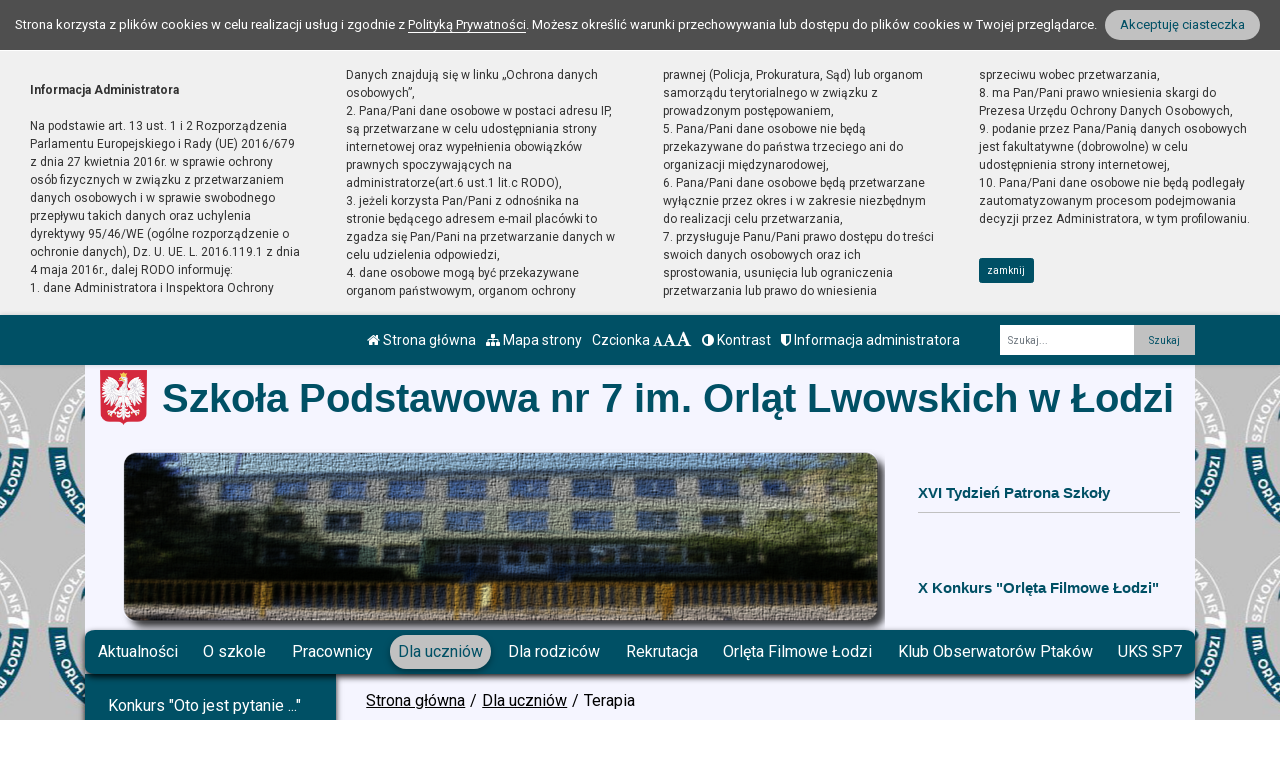

--- FILE ---
content_type: text/html; charset=UTF-8
request_url: https://sp7.edu.lodz.pl/strona/terapia
body_size: 12609
content:
<!DOCTYPE html><html lang="pl-PL" class=""><head>
<link rel="dns-prefetch" href="//sp7.edu.lodz.pl">
<link rel="dns-prefetch" href="//www.ukssp7lodz.pl">
<link rel="dns-prefetch" href="//sp7lodz.bip.wikom.pl">
<link rel="dns-prefetch" href="//www.alemozgi.pl">
<link rel="dns-prefetch" href="//instalogik.pl">
<link rel="dns-prefetch" href="//www.w3.org">
<link rel="dns-prefetch" href="//portal.librus.pl">
<link rel="dns-prefetch" href="//www.office.com">
<link rel="dns-prefetch" href="//goo.gl">
<link rel="dns-prefetch" href="//wikom.pl"><meta http-equiv="Content-Type" content="text/html; charset=utf-8"><meta http-equiv="X-UA-Compatible" content="IE=edge"><meta name="viewport" content="width=device-width, initial-scale=1"><meta name="csrf-token" content="2nSMDJgtWsdSNYJTK0Kmq8HP3A2eXbK4Awu7H1a8"><title>Terapia - Szkoła Podstawowa nr 7 im. Orląt Lwowskich w Łodzi</title><meta name="robots" content="index,follow,all"><meta name="revisit-after" content="3 days"><meta name="author" content="Wikom, wikom.pl"><meta property="og:site_name" content="Szkoła Podstawowa nr 7 im. Orląt Lwowskich w Łodzi"><meta name="keywords" content=""><meta name="description" content=""><meta property="og:title" content="Terapia"><meta property="og:description" content=""><script> document.write('<link rel="stylesheet" href="/dist/css/applicationVendor.css?id=ac3c82637d9e3d87e6d3b3f397381a4f" type="text/css">'); document.write('<link rel="stylesheet" href="/dist/css/external.css?id=a827fe576aab6edeabf5ab01fd7c0556" type="text/css">'); </script><script> document.write('<link rel="stylesheet" href="https://sp7.edu.lodz.pl/sites/5fa49351380a9/css/application.css?version=1605481587" type="text/css">'); </script><link href="https://sp7.edu.lodz.pl/sites/5fa49351380a9/css/tinymce.css?version=1605481510" rel="stylesheet">
<style>.page_speed_1475864754{ width: 100%; border-collapse: collapse; } .page_speed_1755011408{ width: 34.0129%; vertical-align: middle; } .page_speed_842844926{ font-family: Roboto, sans-serif; text-align: left; } .page_speed_111987844{ width: 26.6554%; vertical-align: middle; } .page_speed_194816589{ width: 17.0907%; vertical-align: middle; } .page_speed_1608105337{ width: 22.241%; vertical-align: middle; } .page_speed_221882777{ font-weight: 400; } .page_speed_1591441368{ fill-rule:evenodd;clip-rule:evenodd;stroke-linejoin:round;stroke-miterlimit:2; } .page_speed_341488583{ fill-rule:nonzero; } .page_speed_489548711{  }</style>
</head><body class=" "><div class="js-cookie-consent cookie-consent"><span class="cookie-consent__message"> Strona korzysta z plików cookies w celu realizacji usług i zgodnie z <a href="/polityka-prywatnosci">Polityką Prywatności</a>. Możesz określić warunki przechowywania lub dostępu do plików cookies w Twojej przeglądarce. </span><button class="js-cookie-consent-agree cookie-consent__agree"> Akceptuję ciasteczka </button></div><script> window.laravelCookieConsent = (function () { const COOKIE_VALUE = 1; const COOKIE_DOMAIN = 'sp7.edu.lodz.pl'; function consentWithCookies() { setCookie('laravel_cookie_consent', COOKIE_VALUE, 7300); hideCookieDialog(); } function cookieExists(name) { return (document.cookie.split('; ').indexOf(name + '=' + COOKIE_VALUE) !== -1); } function hideCookieDialog() { const dialogs = document.getElementsByClassName('js-cookie-consent'); for (let i = 0; i < dialogs.length; ++i) { dialogs[i].style.display = 'none'; } } function setCookie(name, value, expirationInDays) { const date = new Date(); date.setTime(date.getTime() + (expirationInDays * 24 * 60 * 60 * 1000)); document.cookie = name + '=' + value + ';expires=' + date.toUTCString() + ';domain=' + COOKIE_DOMAIN + ';path=/'; } if (cookieExists('laravel_cookie_consent')) { hideCookieDialog(); } const buttons = document.getElementsByClassName('js-cookie-consent-agree'); for (let i = 0; i < buttons.length; ++i) { buttons[i].addEventListener('click', consentWithCookies); } return { consentWithCookies: consentWithCookies, hideCookieDialog: hideCookieDialog }; })(); </script><div class="clause-top "><div class="p-4"><strong>Informacja Administratora</strong><br><br> Na podstawie art. 13 ust. 1 i 2 Rozporządzenia Parlamentu Europejskiego i Rady (UE) 2016/679 z dnia 27 kwietnia 2016r. w sprawie ochrony osób fizycznych w związku z przetwarzaniem danych osobowych i w sprawie swobodnego przepływu takich danych oraz uchylenia dyrektywy 95/46/WE (ogólne rozporządzenie o ochronie danych), Dz. U. UE. L. 2016.119.1 z dnia 4 maja 2016r., dalej RODO informuję:<br> 1. dane Administratora i Inspektora Ochrony Danych znajdują się w linku „Ochrona danych osobowych”,<br> 2. Pana/Pani dane osobowe w postaci adresu IP, są przetwarzane w celu udostępniania strony internetowej oraz wypełnienia obowiązków prawnych spoczywających na administratorze(art.6 ust.1 lit.c RODO),<br> 3. jeżeli korzysta Pan/Pani z odnośnika na stronie będącego adresem e-mail placówki to zgadza się Pan/Pani na przetwarzanie danych w celu udzielenia odpowiedzi,<br> 4. dane osobowe mogą być przekazywane organom państwowym, organom ochrony prawnej (Policja, Prokuratura, Sąd) lub organom samorządu terytorialnego w związku z prowadzonym postępowaniem,<br> 5. Pana/Pani dane osobowe nie będą przekazywane do państwa trzeciego ani do organizacji międzynarodowej,<br> 6. Pana/Pani dane osobowe będą przetwarzane wyłącznie przez okres i w zakresie niezbędnym do realizacji celu przetwarzania,<br> 7. przysługuje Panu/Pani prawo dostępu do treści swoich danych osobowych oraz ich sprostowania, usunięcia lub ograniczenia przetwarzania lub prawo do wniesienia sprzeciwu wobec przetwarzania,<br> 8. ma Pan/Pani prawo wniesienia skargi do Prezesa Urzędu Ochrony Danych Osobowych,<br> 9. podanie przez Pana/Panią danych osobowych jest fakultatywne (dobrowolne) w celu udostępnienia strony internetowej,<br> 10. Pana/Pani dane osobowe nie będą podlegały zautomatyzowanym procesom podejmowania decyzji przez Administratora, w tym profilowaniu.</div><div class="p-4 pt-0"><a href="#" class="close-clause btn btn-primary">zamknij</a></div></div><ul class="jump-to"><li><a href="#header-menu-inner">Przejdź do głównego menu</a></li><li><a href="#main-content-inner">Przejdź do treści</a></li><li><a href="#search-input">Przejdź do wyszukiwarki</a></li><li><a href="https://sp7.edu.lodz.pl/mapa-strony">Przejdź do mapy strony</a></li></ul><header><div id="sub-header" class=" d-flex align-items-center"><div class="container"><div class="row align-items-center"><div class="col-12 col-lg-auto ml-lg-auto"><ul class="sub-header-menu" id="sub-header-menu"><li><a href="https://sp7.edu.lodz.pl/" title="Otwórz stronę główną" id="subheader-home-link"><span class="fa fa-home" aria-hidden="true"></span> Strona główna </a></li><li><a href="https://sp7.edu.lodz.pl/mapa-strony" title="Otwórz mapę strony" id="subheader-sitemap-link"><span class="fa fa-sitemap" aria-hidden="true"></span> Mapa strony </a></li><li> Czcionka <a href="javascript:void(1)" title="Zmień rozmiar czcionki na normalny" class="font-normal"><span class="fa fa-font" aria-hidden="true"></span><span class="hidden-text" id="subheader-normal-font-link">Normalny rozmiar czcionki</span></a><a href="javascript:void(2)" title="Zmień rozmiar czcionki na większy" class="font-larger"><span class="fa fa-font" aria-hidden="true"></span><span class="hidden-text" id="subheader-larger-font-link">Większy rozmiar czcionki</span></a><a href="javascript:void(3)" title="Zmień rozmiar czcionki na największy" class="font-largest"><span class="fa fa-font" aria-hidden="true"></span><span class="hidden-text" id="subheader-largest-font-link">Największy rozmiar czcionki</span></a></li><li><a href="javascript:void(0)" title="Zmień kontrast na stronie" id="subheader-contrast-link" class="toggle-contrast"><span class="fa fa-adjust" aria-hidden="true"></span> Kontrast </a></li><li><button type="button" class="clause" title="Otwórz informację administratora" id="subheader-clause-link"><span class="fa fa-shield" aria-hidden="true"></span> Informacja administratora </button></li></ul></div><div class="col-12 col-lg-auto"><div class="search-box"><form method="POST" action="https://sp7.edu.lodz.pl/szukaj" accept-charset="UTF-8"><input name="_token" type="hidden" value="2nSMDJgtWsdSNYJTK0Kmq8HP3A2eXbK4Awu7H1a8"><div class="form-row h-100"><div class="form-group col-auto d-flex align-items-center"><label class="mb-0 mr-2 search-label" for="search-input"> Fraza </label></div><div class="form-group col px-0"><input type="search" id="search-input" name="search" required="required" class="form-control" placeholder="Szukaj..."></div><div class="form-group col-auto pl-0"><input type="submit" class="form-control" value="Szukaj"></div></div></form></div></div></div></div></div><div id="banner"><div class="title-bar"><div class="container"><div class="row align-items-center"><div class="col-auto order-1 order-md-1 mx-auto mx-xl-0 my-4 my-xl-0 emblem-col"><img src="https://sp7.edu.lodz.pl/images/application/godlo_polski.png" class="emblem" alt="Godło polski"/></div><div class="col order-3 order-md-2 mb-4 mb-xl-0 title-col"><section><h1 class="page-title"><span>Szkoła Podstawowa nr 7 im. Orląt Lwowskich w Łodzi</span></h1></section></div></div></div></div><div class="slider-box"><div class="row no-gutters h-100"><div class="col-lg-9 col-md-6 col-12 h-100"><div class="slider-inner"></div></div><div class="col-lg-3 col-md-6 col-12 h-100 "><div class="banner-box d-none d-lg-flex flex-column"><div class="banner-box-posts h-100 d-flex flex-column justify-content-around"><div class="post-item"><a href="https://sp7.edu.lodz.pl/wpis/xvi-tydzien-patrona-szkoly"><h4> XVI Tydzień Patrona Szkoły </h4></a></div><div class="post-item"><a href="https://sp7.edu.lodz.pl/wpis/x-konkurs-orleta-filmowe-lodzi"><h4> X Konkurs &quot;Orlęta Filmowe Łodzi&quot; </h4></a></div></div></div></div></div></div><div class="banner-mask"></div></div><div id="header-menu"><nav class="navbar navbar-expand-lg"><button class="navbar-toggler" type="button" data-toggle="collapse" data-target="#header-menu-inner" aria-controls="header-menu-inner" aria-expanded="false" aria-label="Menu"><span class="navbar-toggler-icon" id="mobile-menu-icon"><span class="fa fa-bars" aria-hidden="true"></span> Menu </span></button><div class="container"><div class="row"><div class="col-12"><div class="header-menu-inner collapse navbar-collapse" id="header-menu-inner"><div class="header-menu-decor header-menu-decor-left"></div><div class="header-menu-decor header-menu-decor-right"></div><ul id="main-menu"><li class=" "><a href="https://sp7.edu.lodz.pl/strona/aktualnosci"> Aktualności </a><ul class="d-lg-none"><li class=" "><a href="https://sp7.edu.lodz.pl/strona/ochrona-danych-osobowych"> Ochrona danych osobowych </a><ul class="d-lg-none"></ul></li></ul></li><li class=" "><a href="https://sp7.edu.lodz.pl/strona/o-szkole"> O szkole </a><ul class="d-lg-none"><li class=" "><a href="https://sp7.edu.lodz.pl/strona/kalendarz"> Kalendarz </a><ul class="d-lg-none"></ul></li><li class=" "><a href="https://sp7.edu.lodz.pl/strona/sekretariat"> Sekretariat </a><ul class="d-lg-none"></ul></li><li class=" "><a href="https://sp7.edu.lodz.pl/strona/patron"> Patron </a><ul class="d-lg-none"><li class=" "><a href="https://sp7.edu.lodz.pl/strona/nadanie-imienia"> Nadanie imienia </a><ul class="d-lg-none"></ul></li><li class=" "><a href="https://sp7.edu.lodz.pl/strona/150-lecie-szkoly"> 150-lecie szkoły </a><ul class="d-lg-none"></ul></li><li class=" "><a href="https://sp7.edu.lodz.pl/strona/100-lecie-orlat-lwowskich"> 100-lecie Orląt Lwowskich </a><ul class="d-lg-none"></ul></li><li class=" "><a href="https://sp7.edu.lodz.pl/strona/swieto-patrona"> Święto Patrona </a><ul class="d-lg-none"></ul></li><li class=" "><a href="https://sp7.edu.lodz.pl/strona/galeria-orlat-lwowskich"> Galeria Orląt Lwowskich </a><ul class="d-lg-none"></ul></li><li class=" "><a href="https://sp7.edu.lodz.pl/strona/straznicy-pamieci"> Strażnicy Pamięci </a><ul class="d-lg-none"></ul></li><li class=" "><a href="https://sp7.edu.lodz.pl/strona/orleta-we-lwowie"> &quot;Orlęta&quot; we Lwowie </a><ul class="d-lg-none"></ul></li></ul></li><li class=" "><a href="https://sp7.edu.lodz.pl/strona/piknik-miejski-600-lecie-lodzi"> Piknik Miejski - 600-lecie Łodzi </a><ul class="d-lg-none"></ul></li><li class=" "><a href="https://sp7.edu.lodz.pl/strona/szabla-legionow"> Szabla Legionów </a><ul class="d-lg-none"></ul></li><li class=" "><a href="https://sp7.edu.lodz.pl/strona/biblioteka"> Biblioteka </a><ul class="d-lg-none"></ul></li><li class=" "><a href="https://sp7.edu.lodz.pl/strona/sukcesy"> Sukcesy </a><ul class="d-lg-none"></ul></li><li class=" "><a href="https://sp7.edu.lodz.pl/strona/dni-europejskie"> Dni Europejskie </a><ul class="d-lg-none"></ul></li><li class=" "><a href="https://sp7.edu.lodz.pl/strona/projekty"> Projekty </a><ul class="d-lg-none"></ul></li><li class=" "><a href="https://sp7.edu.lodz.pl/strona/szachy"> Szachy </a><ul class="d-lg-none"></ul></li><li class=" "><a href="https://sp7.edu.lodz.pl/strona/laboratoria-przyszlosci"> Laboratoria Przyszłości </a><ul class="d-lg-none"></ul></li><li class=" "><a href="https://sp7.edu.lodz.pl/strona/ocena-pracy-szkoly"> Ocena pracy szkoły </a><ul class="d-lg-none"></ul></li><li class=" "><a href="https://sp7.edu.lodz.pl/strona/sponsorzy"> Sponsorzy </a><ul class="d-lg-none"></ul></li><li class=" "><a href="https://sp7.edu.lodz.pl/strona/plan-lekcji"> Plan lekcji </a><ul class="d-lg-none"></ul></li><li class=" "><a href="https://sp7.edu.lodz.pl/strona/podreczniki"> Podręczniki </a><ul class="d-lg-none"></ul></li><li class=" "><a href="https://sp7.edu.lodz.pl/strona/sklepik-szkolny"> Sklepik szkolny </a><ul class="d-lg-none"></ul></li><li class=" "><a href="https://sp7.edu.lodz.pl/strona/nasze-certyfikaty"> Nasze certyfikaty </a><ul class="d-lg-none"></ul></li><li class=" "><a href="#" onkeydown="event.preventDefault()" onclick="event.preventDefault()"> Historia szkoły </a><ul class="d-lg-none"><li class=" "><a href="https://sp7.edu.lodz.pl/strona/wstep"> Wstęp </a><ul class="d-lg-none"></ul></li><li class=" "><a href="https://sp7.edu.lodz.pl/strona/1914-1918"> 1914-1918 </a><ul class="d-lg-none"></ul></li><li class=" "><a href="https://sp7.edu.lodz.pl/strona/1919-1939"> 1919-1939 </a><ul class="d-lg-none"></ul></li><li class=" "><a href="https://sp7.edu.lodz.pl/strona/1940-1945"> 1940-1945 </a><ul class="d-lg-none"></ul></li><li class=" "><a href="https://sp7.edu.lodz.pl/strona/1946-1989"> 1946-1989 </a><ul class="d-lg-none"></ul></li><li class=" "><a href="https://sp7.edu.lodz.pl/strona/1990-1999"> 1990-1999 </a><ul class="d-lg-none"></ul></li><li class=" "><a href="https://sp7.edu.lodz.pl/strona/1999-2011"> 1999-2011 </a><ul class="d-lg-none"></ul></li><li class=" "><a href="https://sp7.edu.lodz.pl/strona/2011-2018"> 2011-2018 </a><ul class="d-lg-none"></ul></li></ul></li><li class=" "><a href="https://sp7.edu.lodz.pl/strona/statut"> Statut </a><ul class="d-lg-none"></ul></li><li class=" "><a href="https://sp7.edu.lodz.pl/strona/standardy"> Standardy </a><ul class="d-lg-none"></ul></li><li class=" "><a href="#" onkeydown="event.preventDefault()" onclick="event.preventDefault()"> Archiwum </a><ul class="d-lg-none"><li class=" "><a href="https://sp7.edu.lodz.pl/strona/wydarzenia-2024-2025"> Wydarzenia 2024/2025 </a><ul class="d-lg-none"></ul></li><li class=" "><a href="https://sp7.edu.lodz.pl/strona/wydarzenia-2023-2024"> Wydarzenia 2023/2024 </a><ul class="d-lg-none"></ul></li><li class=" "><a href="https://sp7.edu.lodz.pl/strona/wydarzenia-2022-2023"> Wydarzenia 2022/2023 </a><ul class="d-lg-none"></ul></li><li class=" "><a href="https://sp7.edu.lodz.pl/strona/wydarzenia-2021-2022"> Wydarzenia 2021/2022 </a><ul class="d-lg-none"></ul></li><li class=" "><a href="https://sp7.edu.lodz.pl/strona/wydarzenia-2020-2021"> Wydarzenia 2020/2021 </a><ul class="d-lg-none"></ul></li></ul></li></ul></li><li class=" "><a href="https://sp7.edu.lodz.pl/strona/pracownicy"> Pracownicy </a><ul class="d-lg-none"><li class=" "><a href="https://sp7.edu.lodz.pl/strona/dyrekcja"> Dyrekcja </a><ul class="d-lg-none"></ul></li><li class=" "><a href="https://sp7.edu.lodz.pl/strona/nauczyciele"> Nauczyciele </a><ul class="d-lg-none"></ul></li><li class=" "><a href="https://sp7.edu.lodz.pl/strona/pedagog"> Pedagog </a><ul class="d-lg-none"></ul></li><li class=" "><a href="https://sp7.edu.lodz.pl/strona/psycholog"> Psycholog </a><ul class="d-lg-none"></ul></li><li class=" "><a href="https://sp7.edu.lodz.pl/strona/administracja"> Administracja </a><ul class="d-lg-none"></ul></li><li class=" "><a href="https://sp7.edu.lodz.pl/strona/opieka-medyczna"> Opieka medyczna </a><ul class="d-lg-none"></ul></li></ul></li><li class=" active "><a href="https://sp7.edu.lodz.pl/strona/dla-uczniow"> Dla uczniów </a><ul class="d-lg-none"><li class=" "><a href="https://sp7.edu.lodz.pl/strona/konkurs-oto-jest-pytanie"> Konkurs &quot;Oto jest pytanie ...&quot; </a><ul class="d-lg-none"></ul></li><li class=" "><a href="https://sp7.edu.lodz.pl/strona/orly-siodemki"> Orły Siódemki </a><ul class="d-lg-none"></ul></li><li class=" "><a href="https://sp7.edu.lodz.pl/strona/debata-oksfordzka"> Debata Oksfordzka </a><ul class="d-lg-none"></ul></li><li class=" "><a href="https://sp7.edu.lodz.pl/strona/wolontariat"> Wolontariat </a><ul class="d-lg-none"></ul></li><li class=" "><a href="https://sp7.edu.lodz.pl/strona/swietlica"> Świetlica </a><ul class="d-lg-none"></ul></li><li class=" "><a href="https://sp7.edu.lodz.pl/strona/bezpiecznie-na-drodze"> Bezpiecznie na drodze </a><ul class="d-lg-none"></ul></li><li class=" "><a href="https://sp7.edu.lodz.pl/strona/sprawdzian-zewnetrzny"> Sprawdzian zewnętrzny </a><ul class="d-lg-none"></ul></li><li class=" "><a href="https://sp7.edu.lodz.pl/strona/srednia-ocen"> Średnia ocen </a><ul class="d-lg-none"></ul></li><li class=" "><a href="https://sp7.edu.lodz.pl/strona/stypendia-naukowe"> Stypendia naukowe </a><ul class="d-lg-none"></ul></li><li class=" "><a href="https://sp7.edu.lodz.pl/strona/siodemkowe-piechurki"> Siódemkowe piechurki </a><ul class="d-lg-none"></ul></li><li class=" "><a href="https://sp7.edu.lodz.pl/strona/szkolne-konkursy-i-koncerty-muzyczne"> Szkolne konkursy i koncerty muzyczne </a><ul class="d-lg-none"></ul></li></ul></li><li class=" "><a href="https://sp7.edu.lodz.pl/strona/dla-rodzicow"> Dla rodziców </a><ul class="d-lg-none"></ul></li><li class=" "><a href="https://sp7.edu.lodz.pl/strona/rekrutacja"> Rekrutacja </a><ul class="d-lg-none"></ul></li><li class=" "><a href="https://sp7.edu.lodz.pl/strona/orleta-filmowe-lodzi"> Orlęta Filmowe Łodzi </a><ul class="d-lg-none"></ul></li><li class=" "><a href="https://sp7.edu.lodz.pl/strona/klub-obserwatorow-ptakow"> Klub Obserwatorów Ptaków </a><ul class="d-lg-none"></ul></li><li class=" "><a href="http://www.ukssp7lodz.pl/index.php"> UKS SP7 </a><ul class="d-lg-none"></ul></li><li class=" d-lg-none "><a href="https://sp7.edu.lodz.pl/strona/ukrajinskoyu-tut"> Українською – тут </a><ul class="d-lg-none"><li class=" d-lg-none "><a href="https://sp7.edu.lodz.pl/strona/o-nas-pro-nas"> O nas / Про нас </a><ul class="d-lg-none"></ul></li><li class=" d-lg-none "><a href="https://sp7.edu.lodz.pl/strona/informacje-informaciya"> Informacje / Інформація </a><ul class="d-lg-none"></ul></li><li class=" d-lg-none "><a href="https://sp7.edu.lodz.pl/strona/covid-19-covid-19"> COVID-19 / COVID-19 </a><ul class="d-lg-none"></ul></li><li class=" d-lg-none "><a href="https://sp7.edu.lodz.pl/strona/rekrutacja-nabir-uchniv"> Rekrutacja / Набір учнів </a><ul class="d-lg-none"></ul></li><li class=" d-lg-none "><a href="https://sp7.edu.lodz.pl/strona/egzaminy-ispiti"> Egzaminy / Іспити </a><ul class="d-lg-none"></ul></li><li class=" d-lg-none "><a href="https://sp7.edu.lodz.pl/strona/kontakt-kontakt"> Kontakt / Контакт </a><ul class="d-lg-none"></ul></li></ul></li><li class=" d-lg-none "><a href="https://sp7.edu.lodz.pl/strona/unicef"> UNICEF </a><ul class="d-lg-none"><li class=" d-lg-none "><a href="https://sp7.edu.lodz.pl/strona/usluga-informacyjna"> Usługa informacyjna </a><ul class="d-lg-none"></ul></li><li class=" d-lg-none "><a href="https://sp7.edu.lodz.pl/strona/dzialania-integracyjne"> Działania integracyjne </a><ul class="d-lg-none"></ul></li><li class=" d-lg-none "><a href="https://sp7.edu.lodz.pl/strona/zywienie"> Żywienie </a><ul class="d-lg-none"></ul></li><li class=" d-lg-none "><a href="https://sp7.edu.lodz.pl/strona/materialy-dydaktyczne"> Materiały dydaktyczne </a><ul class="d-lg-none"></ul></li><li class=" d-lg-none "><a href="https://sp7.edu.lodz.pl/strona/integracja-wielokulturowa"> Integracja wielokulturowa </a><ul class="d-lg-none"></ul></li><li class=" d-lg-none "><a href="https://sp7.edu.lodz.pl/strona/rozowe-skrzyneczki"> Różowe skrzyneczki </a><ul class="d-lg-none"></ul></li></ul></li></ul></div></div></div></div></nav></div></header><script>let animationType = '';</script><div id="middle-section"><div class="container"><div class="row"><div class="col-12"><div id="middle-section-inner"><div class="row"><div class="col-12 breadcrumbs-top"><div class="breadcrumbs"><ol class="breadcrumb"><li class="breadcrumb-item"><a href="https://sp7.edu.lodz.pl/">Strona główna</a></li><li class="breadcrumb-item"><a href="https://sp7.edu.lodz.pl/strona/dla-uczniow">Dla uczniów</a></li><li class="breadcrumb-item active">Terapia</li></ol></div></div></div><div class="row flex-lg-nowrap"><div class="col-12 col-lg-9 col-main-content order-lg-2"><main id="main-content"><div class="row"><div class="col-12 breadcrumbs-content"><div class="breadcrumbs"><ol class="breadcrumb"><li class="breadcrumb-item"><a href="https://sp7.edu.lodz.pl/">Strona główna</a></li><li class="breadcrumb-item"><a href="https://sp7.edu.lodz.pl/strona/dla-uczniow">Dla uczniów</a></li><li class="breadcrumb-item active">Terapia</li></ol></div></div><div class="col-12"><div id="main-content-inner"><article><h2>Terapia</h2><div class="content-module content-module-text"><div class="py-3"><div class="row"></div><table  border="0"class=" center page_speed_1475864754"><tbody><tr><td  scope="row"class="center page_speed_1755011408"><span class="color-default"><a href="/strona/terapia-pedagogiczna"><span class="page_speed_842844926">TERAPIA PEDAGOGICZNA</span></a></span></td><td  scope="row"class="center page_speed_111987844"><a href="/strona/logopedia"><span class="color-red color-default">LOGOPEDIA</span></a></td><td  scope="row"class="center page_speed_194816589"><a href="/strona/biofeedback"><span class="color-red color-default">BIOFEEDBACK</span></a></td><td  scope="row"class="center page_speed_1608105337"><a href="/strona/arteterapia-sensoplastyka"><span class="color-red color-default">ARTETERAPIA/SENSOPLASTYKA</span></a></td></tr></tbody></table><p class="page_speed_221882777">W naszej szkole funkcjonuje system wczesnego diagnozowania dzieci ze specjalnymi potrzebami edukacyjnymi. Obejmujemy je fachowa pomocą w następującym zakresie:&nbsp;&nbsp;</p><ul class="page_speed_221882777"><li>psychologiczna i pedagogiczna obserwacja w pierwszym miesiącu nauki w klasie pierwszej</li><li>badania słuchu i wzroku w klasach I z wykorzystaniem Platformy Badań Zmysł&oacute;w przeprowadzone przez logopedę Poradni Psychologiczno-Pedagogicznej nr 6 w Łodzi</li><li>terapia pedagogiczna</li><li>logopedia</li><li>arteterapia</li><li>biofeedback</li></ul><p class="page_speed_221882777">Wspieramy także rodzic&oacute;w organizując dla nich warsztaty przekazujące praktyczne wskaz&oacute;wki, jak sobie radzić z rozwiązywaniem problem&oacute;w dziecka.</p></div></div></article></div></div></div></main></div><div class="col-lg-3 col-12 col-sidebar order-lg-1"><div id="sidebar"><aside><div class="sidebar-top-decor"></div><div class="sidebar-content"><div class="row"><div class="col-12"><nav id="sidebar-menu" class="d-none d-lg-block"><ul><li class=" "><a href="https://sp7.edu.lodz.pl/strona/konkurs-oto-jest-pytanie"> Konkurs &quot;Oto jest pytanie ...&quot; </a><ul></ul></li><li class=" "><a href="https://sp7.edu.lodz.pl/strona/orly-siodemki"> Orły Siódemki </a><ul></ul></li><li class=" "><a href="https://sp7.edu.lodz.pl/strona/debata-oksfordzka"> Debata Oksfordzka </a><ul></ul></li><li class=" "><a href="https://sp7.edu.lodz.pl/strona/wolontariat"> Wolontariat </a><ul></ul></li><li class=" "><a href="https://sp7.edu.lodz.pl/strona/swietlica"> Świetlica </a><ul></ul></li><li class=" "><a href="https://sp7.edu.lodz.pl/strona/bezpiecznie-na-drodze"> Bezpiecznie na drodze </a><ul></ul></li><li class=" "><a href="https://sp7.edu.lodz.pl/strona/sprawdzian-zewnetrzny"> Sprawdzian zewnętrzny </a><ul></ul></li><li class=" "><a href="https://sp7.edu.lodz.pl/strona/srednia-ocen"> Średnia ocen </a><ul></ul></li><li class=" "><a href="https://sp7.edu.lodz.pl/strona/stypendia-naukowe"> Stypendia naukowe </a><ul></ul></li><li class=" "><a href="https://sp7.edu.lodz.pl/strona/siodemkowe-piechurki"> Siódemkowe piechurki </a><ul></ul></li><li class=" "><a href="https://sp7.edu.lodz.pl/strona/szkolne-konkursy-i-koncerty-muzyczne"> Szkolne konkursy i koncerty muzyczne </a><ul></ul></li></ul></nav></div><div class="col-12"><div id="addons"><div class="addon-item addon-item-image addon-bip"><div class="addon-image px-5"><a href="https://sp7lodz.bip.wikom.pl"><img src="https://sp7.edu.lodz.pl/images/application/POL_BIP_full.svg" class="img-fluid" width="300" height="107" alt="BIP"></a></div></div><div class="addon-item addon-item-disabilities"><div class="addon-image"><a href="https://sp7lodz.bip.wikom.pl/strona/dla-osob-z-niepelnosprawnosciami"><strong class="">Zapewnianie dostępności</strong><img src="https://sp7.edu.lodz.pl/images/application/niepelnosprawnoscloga.png" class="img-fluid mt-3" alt="Logotypy PJM, ETR oraz tekstu maszynowego"></a></div></div><div class="addon-item addon-item-image"><div class="addon-image "><a href="https://sp7.edu.lodz.pl/strona/unicef"><strong class="mt-0 mb-3">UNICEF</strong><img src="https://sp7.edu.lodz.pl/images/application/unicef-horizontal2.jpg" class="img-fluid " width="861" height="276" alt="Unicef dla każdego dziecka"></a></div></div><div class="addon-item addon-item-image"><div class="addon-image "><a href="https://sp7.edu.lodz.pl/strona/ukrajinskoyu-tut"><strong class="mt-0 mb-3" xml:lang="uk" lang="uk">Українською – тут</strong><img src="https://sp7.edu.lodz.pl/images/application/ukraine_heart.svg" class="img-fluid" width="160" height="160" alt="Pomoc dla Ukrainy - Допомога Україні"></a></div></div><div class="addon-item addon-item-image"><div class="addon-image"><a href="/uploads/5fa49351380a9/addons//Certyfikat-dla-szkoly-Edukacja-z-Wojskiem.png" data-lightbox="addon-697157798905f" ><img src="/uploads/thumbs/5fa49351380a9/addons/Certyfikat-dla-szkoly-Edukacja-z-Wojskiem-300x_.png?token=dd922e863595cc6a3f10aaad6bdd9d39" class="img-fluid" alt="Certyfikat dla szkoły Edukacja z Wojskiem"></a></div></div><div class="addon-item addon-item-image"><div class="addon-image"><a href="https://sp7.edu.lodz.pl/wpis/szkola-jutra-ii?" ><img src="/uploads/thumbs/5fa49351380a9/addons/1000009373-300x_.png?token=8c9a4345a77b6c3751759fca5bf6ca1a" class="img-fluid" alt="Logotyp"></a></div></div><div class="addon-item addon-item-image"><div class="addon-image"><a href="/uploads/5fa49351380a9/addons//nprcz-sygnet-i-nazwa-rgb.jpg" data-lightbox="addon-6971577989a9f" ><img src="/uploads/thumbs/5fa49351380a9/addons/nprcz-sygnet-i-nazwa-rgb-300x_.jpg?token=e24e058ff2063eb385aba40137d36401" class="img-fluid" alt="Narodowy Programu Rozwoju Czytelnictwa"></a></div></div><div class="addon-item addon-item-image"><div class="addon-image"><a href="/uploads/5fa49351380a9/addons//1000009394.jpg" data-lightbox="addon-697157798a17a" ><img src="/uploads/thumbs/5fa49351380a9/addons/1000009394-300x_.jpg?token=a20191e6e802702f8da8ca089c0bfd9c" class="img-fluid" alt="Plakat ptogramu"></a></div></div><div class="addon-item addon-item-image"><div class="addon-image"><a href="/uploads/5fa49351380a9/addons//SP_logo.png" data-lightbox="addon-697157798a6ed" ><img src="/uploads/thumbs/5fa49351380a9/addons/SP_logo-300x_.png?token=d4faf2c5c53878b0a47a89385e13537d" class="img-fluid" alt="Akademia Chóralna"></a></div></div><div class="addon-item addon-item-image"><div class="addon-image"><a href="https://www.alemozgi.pl/" ><img src="/uploads/thumbs/5fa49351380a9/addons/AleMozgi2026-300x_.jpg?token=9af768f1eac810d55c34bb143d6a2690" class="img-fluid" alt="Konkurs AleMózgi!"></a></div></div><div class="addon-item addon-item-image"><div class="addon-image"><a href="https://instalogik.pl/" ><img src="/uploads/thumbs/5fa49351380a9/addons/instalogik-300x_.jpg?token=935d09ee6907cbd15b064e8f74686106" class="img-fluid" alt="Konkurs InstaLogik"></a></div></div><div class="addon-item addon-item-image"><div class="addon-image"><a href="/uploads/5fa49351380a9/addons//orlyedukacji_m.jpg" data-lightbox="addon-697157798b4ba" ><img src="/uploads/thumbs/5fa49351380a9/addons/orlyedukacji_m-300x_.jpg?token=b783d522bf71306f573560467b248744" class="img-fluid" alt="Orły Edukacji 2019"></a></div></div><div class="addon-item addon-item-image"><div class="addon-image"><a href="/uploads/5fa49351380a9/addons//biblioteka_dobre.jpg" data-lightbox="addon-697157798b951" ><img src="/uploads/thumbs/5fa49351380a9/addons/biblioteka_dobre-300x_.jpg?token=d2878ac38134f114a7ede5a48bd1345c" class="img-fluid" alt="Biblioteka"></a></div></div><div class="addon-item addon-item-image"><div class="addon-image"><a href="/uploads/5fa49351380a9/addons//ramka-pomocowa2.jpg" data-lightbox="addon-697157798bdea" ><img src="/uploads/thumbs/5fa49351380a9/addons/ramka-pomocowa2-300x_.jpg?token=6b8658580eda7b007f7b1926818b1659" class="img-fluid" alt="Telefony alarmowe"></a></div></div><div class="addon-item addon-item-image"><div class="addon-image"><a href="https://sp7.edu.lodz.pl/strona/laboratoria-przyszlosci" ><img src="/uploads/thumbs/5fa49351380a9/addons/logo-Laboratoria_Przyszłości_pion_kolor-300x_.png?token=064e54281af3efc6d23598ca39a8abdd" class="img-fluid" alt="Laboratoria Przeszłości"></a></div></div><div class="addon-item addon-item-image"><div class="addon-image"><a href="/uploads/5fa49351380a9/addons//Szkolapamieta.jpg" data-lightbox="addon-697157798c6f8" ><img src="/uploads/thumbs/5fa49351380a9/addons/Szkolapamieta-300x_.jpg?token=b3d2e6f71c5aca65364137e0731ab7e4" class="img-fluid" alt="#Szkoła Pamięta"></a></div></div><div class="addon-item addon-item-counter"><div class="text-center"><strong>Licznik odwiedzin</strong><br><strong>1558602</strong><br></div></div></div></div></div></div><div class="sidebar-bottom-decor"></div></aside></div></div></div></div></div></div></div></div><footer><div class="footer-decor-top"></div><div class="container"><div class="row"><div class="col-12"><div class="footer-inner"><div class="row"><div class="col-auto pr-0"><div class="footer-decor-left"></div></div><div class="col-12 col-lg"><div class="row"><div class="col-12 col-md-6 col-lg-auto mb-5 mb-lg-0"><div class="footer-address"><h3 id="footer-address-heading"><span class="fa fa-home" aria-hidden="true"></span> Adres</h3> Szkoła Podstawowa nr 7 im. Orląt Lwowskich<br />ul. Wiosenna 1<br />93-535 Łódź-Górna </div></div><div class="col-12 col-md-6 col-lg-auto mb-5 mb-lg-0"><div class="footer-phones"><h3 id="footer-contact-heading"><span class="fa fa-address-card" aria-hidden="true"></span> Kontakt</h3><ul id="footer-contact"><li><a href="tel:426841976" id="footer-phone0-link" title="Zadzwoń tel./fax: 42 684 19 76"><span class="fa fa-phone" aria-hidden="true"></span> tel./fax: 42 684 19 76 </a></li><li><a href="tel:+48504823138" id="footer-phone1-link" title="Zadzwoń tel. kom. +48 504 823 138"><span class="fa fa-phone" aria-hidden="true"></span> tel. kom. +48 504 823 138 </a></li><li><a href="mailto:kontakt@sp7.elodz.edu.pl" id="footer-email0-link" title="Wyślij e-mail do e-mail:"><span class="fa fa-envelope" aria-hidden="true"></span> kontakt@sp7.elodz.edu.pl </a></li><li><span id="footer-e-doreczenia" tabindex="0" data-copy="AE:PL-53777-34799-TDSHG-34" title="Kliknij aby skopiować adres e-Doręczeń"><svg width="100%" height="100%" viewBox="0 0 1055 802" version="1.1" xmlns="http://www.w3.org/2000/svg" xml:space="preserve" class="page_speed_1591441368"><g id="pSfTNJn1L" transform="matrix(1,0,0,1,-1054,-280)"><path d="M1896.8,1034.3L1896.5,986.5L1475.3,986.2L1054,986L1054,280L2052,280L2052,526.5C2052,662.1 2051.6,773 2051.2,773C2050.7,773 2046.7,770.4 2042.2,767.3C2037.7,764.1 2029.5,758.4 2024,754.5C2018.5,750.7 2009.5,744.4 2004,740.5C1998.5,736.7 1989.5,730.4 1984,726.5C1978.5,722.7 1969.1,716.1 1963.2,711.9C1957.3,707.8 1947.2,700.7 1940.8,696.1L1929,687.8L1929,566.3C1929,453.2 1928.9,444.8 1927.3,445.4C1926.4,445.8 1911.2,455.7 1893.6,467.4C1815.8,519 1750.7,562.2 1715.5,585.5C1694.6,599.3 1647.6,630.5 1611.2,654.7L1544.8,698.8L1533.7,691C1527.5,686.7 1519.6,681.1 1516,678.5C1500.6,667.5 1422.6,612.8 1410.6,604.6C1405,600.7 1400,597.1 1399.4,596.6C1398.7,596 1394.3,592.8 1389.5,589.5C1384.6,586.2 1377.2,581 1372.9,578C1368.6,575 1363.2,571.2 1360.8,569.5C1338.7,554.1 1325,544.5 1301.5,528C1291.1,520.6 1280.7,513.4 1278.5,511.8C1276.3,510.3 1271.4,506.8 1267.5,504.1C1263.7,501.3 1257.6,497.1 1254,494.6C1250.4,492.1 1244.6,488 1241,485.5C1237.4,483 1231.6,478.9 1228,476.5C1224.4,474 1219.8,470.7 1217.7,469.2C1215.7,467.7 1210.1,463.8 1205.3,460.5C1200.5,457.2 1192.3,451.4 1187.1,447.7L1177.5,440.9L1177.2,651.6C1177.1,767.5 1177.3,862.6 1177.6,862.9C1178.4,863.7 1877.1,864.2 1888.3,863.4L1897,862.8L1897,818.4C1897,794 1897.3,774 1897.6,774C1897.9,774 1901.1,776.1 1904.8,778.8C1908.4,781.4 1912.4,784.2 1913.6,785C1914.9,785.8 1924.5,792.8 1935,800.5C1952.9,813.6 1963.7,821.4 1977,831C1980,833.1 1988.4,839.2 1995.5,844.5C2002.7,849.7 2015,858.7 2023,864.4C2031,870.1 2042.5,878.4 2048.5,882.9C2054.6,887.3 2063.1,893.6 2067.5,896.8C2071.9,900 2079.3,905.4 2084,908.8C2088.7,912.2 2095.7,917.3 2099.5,920.1C2103.4,922.9 2107.1,925.4 2107.8,925.7C2110,926.6 2109.1,927.8 2101.3,933.5C2097,936.6 2079.3,949.4 2062,962C2044.7,974.7 2021.7,991.4 2011,999.2C2000.3,1007 1987.5,1016.4 1982.5,1020C1977.6,1023.7 1960,1036.5 1943.5,1048.5C1927,1060.5 1910.4,1072.7 1906.5,1075.5C1902.7,1078.4 1898.9,1081 1898.3,1081.4C1897.3,1082 1897,1072 1896.8,1034.3ZM1588.5,596C1610.5,581.3 1673.7,539.3 1729,502.5C1784.3,465.8 1838.6,429.6 1849.8,422.1C1860.9,414.6 1870.8,408.1 1871.8,407.5C1872.7,407 1874.6,405.7 1875.9,404.8C1878.2,403.1 1863.1,403 1555,403L1231.7,403L1255.1,419.5C1268,428.6 1282.1,438.5 1286.5,441.5C1290.9,444.5 1297.2,449 1300.5,451.5C1303.8,453.9 1307.9,456.7 1309.5,457.6C1311.2,458.5 1314.3,460.7 1316.5,462.5C1318.7,464.2 1321.6,466.4 1323,467.3C1324.4,468.2 1330,472.1 1335.5,475.9C1341,479.8 1347.5,484.4 1350,486.1C1352.5,487.8 1358.7,492.2 1363.9,495.9C1369.1,499.5 1375.6,504.1 1378.4,506.1C1383.7,509.8 1391.2,515.1 1396,518.5C1399.1,520.7 1404.2,524.3 1416.4,532.8C1420.8,535.9 1427.1,540.2 1430.2,542.4C1433.3,544.7 1440.4,549.7 1445.9,553.5C1455.1,559.9 1479.1,576.7 1486.5,582C1488.2,583.2 1492.7,586.3 1496.5,589C1500.4,591.7 1504.9,594.9 1506.7,596.2C1510.6,599 1523.2,607.8 1536.4,617C1541.8,620.8 1546.8,623.6 1547.4,623.3C1548,622.9 1566.5,610.6 1588.5,596Z" class="page_speed_341488583"/></g></svg> AE:PL-53777-34799-TDSHG-34 <span class="c-copy-response"></span></span></li></ul></div></div><div class="col-12 col-md-6 col-lg-3 mb-5 mb-lg-0"><div class="footer-links"><h3 id="footer-links-heading"><span class="fa fa-link" aria-hidden="true"></span> Linki</h3><ul id="footer-links"><li><a href="https://sp7lodz.bip.wikom.pl" title="Otwórz BIP"><svg version="1.1" x="0px" y="0px" viewBox="0 0 544 236.9" xml:space="preserve"><g id="Layer_1-2"><path d="M353.8,0c10.2,0,18.5,8.3,18.5,18.5S364,37,353.8,37c-10.2,0-18.5-8.3-18.5-18.5S343.6,0,353.8,0C353.8,0,353.8,0,353.8,0"/><g><path d="M251.8,45.4L251.8,45.4c-12.4,0-24,3.3-34.1,9c-0.1-11.9-0.3-23.8-0.4-35.7c0-0.1,0-0.1,0-0.2c0-10.2-8.3-18.5-18.5-18.5c-10.2,0-18.5,8.3-18.5,18.5h0v100.6l0.5-0.7c0,0.2,0,0.5,0,0.7c0,40.8,31.8,73.8,71,73.8c39.2,0,71-33,71-73.8C322.8,78.4,291,45.4,251.8,45.4z M252.8,158.9c-22.3,0.2-40.5-17.8-40.7-40.1c0-0.1,0-0.2,0-0.3C212,96.2,230,78.1,252.2,78.1c22.3-0.2,40.5,17.8,40.7,40.1S275.1,158.7,252.8,158.9z"/><polygon points="180.3,18.6 180.3,18.6 180.3,18.6 "/></g><path d="M472.9,45.4c-39.2,0-71,33-71,73.8c0,0,0,0,0,0l0,0c0.4,33,0.9,66,1.3,99c0,0.1,0,0.1,0,0.2c0,10.2,8.3,18.5,18.5,18.5s18.5-8.3,18.5-18.5c0,0,0,0,0,0h0.1v-33.7c9.8,5.3,20.9,8.3,32.7,8.3c39.2,0,71-33,71-73.8C543.9,78.4,512.2,45.4,472.9,45.4z M473.9,158.9c-22.3,0.2-40.5-17.8-40.7-40.1c0-0.1,0-0.2,0-0.3c-0.1-22.2,17.9-40.3,40.1-40.4c22.3-0.2,40.5,17.8,40.7,40.1S496.3,158.7,473.9,158.9z"/><path d="M382.5,160.7L382.5,160.7C382.5,160.7,382.5,160.7,382.5,160.7c-1.6-1.4-3.3-2.5-5.3-3.3c-2-2.3-3.6-6.5-4.5-14.6c-1.6-14.8-0.9-42.9-0.1-71h0c0,0,0,0,0,0c0-10.2-8.3-18.5-18.5-18.5s-18.5,8.3-18.5,18.5c0,0,0,0,0,0l0,0h0c0,0,0,0.1,0,0.1c-0.4,34.4-0.8,68.8,3.5,88.6c4.3,19.9,13.3,25.1,22.3,30.3l0,0c2.6,1.4,5.6,2.2,8.7,2.2c10.2,0,18.5-8.3,18.5-18.5C388.8,169,386.3,164,382.5,160.7z"/><path d="M0,44.5h142.6v147.8L0,44.5"/></g></svg> BIP </a></li><li><a href="https://portal.librus.pl/" title="Otwórz e-Dziennik" id="footer-dziennik-link"><span class="fa fa-book" aria-hidden="true"></span> e-Dziennik </a></li><li><a href="https://www.office.com/" title="Otwórz Office 365"><span class="fa fa-windows " id="footer-office-link" aria-hidden="true"></span> Office 365 </a></li><li><a href="/polityka-prywatnosci" title="Otwórz politykę prywatności"><span aria-hidden="true" class="fa fa-user-secret page_speed_489548711"></span> Polityka Prywatności</a></li><li><a href="https://sp7.edu.lodz.pl/deklaracja-dostepnosci" title="Otwórz Deklarację Dostępności"><svg xmlns="http://www.w3.org/2000/svg" viewBox="-11 0 512 512" width="512pt"><path d="m365.960938 233.679688c.851562 0 1.699218.011718 2.550781.027343l.21875.003907c4.777343.085937 9.515625.394531 14.207031.90625v-174.207032c0-33.308594-27.101562-60.410156-60.410156-60.410156h-262.113282c-33.3125 0-60.414062 27.101562-60.414062 60.410156v347.472656c0 33.3125 27.101562 60.414063 60.410156 60.414063h175c-15.101562-24.269531-23.023437-51.988281-23.023437-80.957031 0-84.730469 68.890625-153.660156 153.574219-153.660156zm-149.304688-135.042969h89.523438c8.285156 0 15 6.714843 15 15 0 8.285156-6.714844 15-15 15h-89.523438c-8.28125 0-15-6.714844-15-15 0-8.285157 6.71875-15 15-15zm0 60.003906h89.523438c8.285156 0 15 6.714844 15 15s-6.714844 15-15 15h-89.523438c-8.28125 0-15-6.714844-15-15s6.71875-15 15-15zm-50.375 211.015625h-89.523438c-8.285156 0-15-6.714844-15-15 0-8.28125 6.714844-15 15-15h89.523438c8.28125 0 15 6.71875 15 15 0 8.285156-6.71875 15-15 15zm0-61.007812h-89.523438c-8.285156 0-15-6.714844-15-15 0-8.285157 6.714844-15 15-15h89.523438c8.28125 0 15 6.714843 15 15 0 8.285156-6.71875 15-15 15zm0-60.003907h-89.523438c-8.285156 0-15-6.714843-15-15 0-8.285156 6.714844-15 15-15h89.523438c8.28125 0 15 6.714844 15 15 0 8.285157-6.71875 15-15 15zm0-60.003906h-89.523438c-8.285156 0-15-6.714844-15-15s6.714844-15 15-15h89.523438c8.28125 0 15 6.714844 15 15s-6.71875 15-15 15zm0-60.003906h-89.523438c-8.285156 0-15-6.714844-15-15 0-8.285157 6.714844-15 15-15h89.523438c8.28125 0 15 6.714843 15 15 0 8.285156-6.71875 15-15 15zm35.375 105.007812c0-8.285156 6.71875-15 15-15h43.117188c8.285156 0 15 6.714844 15 15 0 8.285157-6.714844 15-15 15h-43.117188c-8.28125 0-15-6.714843-15-15zm0 0"/><path d="m454.785156 299.941406c-23.023437-23.429687-53.773437-36.65625-86.582031-37.234375l-.214844-.003906c-.675781-.011719-1.351562-.023437-2.027343-.023437-68.691407 0-124.574219 55.921874-124.574219 124.660156 0 27.300781 8.664062 53.226562 25.050781 74.980468 23.785156 31.574219 60.058594 49.679688 99.523438 49.679688 68.691406 0 124.574218-55.921875 124.574218-124.660156 0-32.90625-12.695312-63.945313-35.75-87.398438zm-35.597656 67.132813-47.570312 59.300781c-2.957032 3.683594-7.308594 5.617188-11.710938 5.617188-3.058594 0-6.136719-.933594-8.792969-2.855469l-35.480469-25.707031c-6.707031-4.859376-8.207031-14.238282-3.34375-20.949219 4.859376-6.707031 14.238282-8.207031 20.945313-3.34375l23.917969 17.328125 38.636718-48.164063c5.183594-6.460937 14.621094-7.496093 21.085938-2.3125 6.460938 5.183594 7.496094 14.625 2.3125 21.085938zm0 0"/></svg> Deklaracja Dostępności</a></li></ul></div></div><div class="col-12 col-md-6 col-lg mb-5 mb-lg-0"><div class="footer-map"><h3 id="footer-map-heading"><span class="fa fa-map-marker" aria-hidden="true"></span> Mapa </h3><a href="https://goo.gl/maps/MrSWbWeHXiVouxM78" title="Otwórz mapę"><img src="https://sp7.edu.lodz.pl/images/application/mapa.png" class="img-fluid" alt="Link do mapy"></a></div></div></div></div><div class="col-auto pl-0"><div class="footer-decor-right"></div></div></div></div></div></div></div><div class="copyrights"><div class="container h-100"><div class="row justify-content-center align-items-center h-100 no-gutters"><div class="col-auto"><div class="copyrights-inner"><a href="https://wikom.pl/" title="Strona Wikom w nowym oknie"><svg version="1.1" x="0px" y="0px" viewBox="0 0 555.9 176.2" xml:space="preserve"><g><path d="M238,44.3c3.2-0.3,6.3-0.5,9.5-0.7C232.2,16.6,203.7,0,172.7,0c-47.4,0-85.9,38.5-85.9,85.9c0,2.5,0.1,5.1,0.3,7.5c6.8-4.3,13.9-8.3,21.1-12C148.7,60.5,195.5,48.1,238,44.3z"></path><path d="M356.3,49.9c-35-4.4-70-8.7-108.5-6.4c3.7,6.7,6.5,13.8,8.3,21.2c-4,0.9-7.9,1.7-11.8,2.7c-32.7,7.9-58.6,18.5-83.3,34.5c-17.8,11.5-35.1,25.7-52.2,40.8c-12.3-13.7-19.9-31-21.6-49.3C55.7,112.9,27.8,137.1,0,161.3l88.9-0.1c21.5-19.4,43.1-38.7,65.4-54.1c-15.4,10.6-30.5,23.2-45.4,36.3c21.2,23.5,53.6,33.5,84.3,26c46.1-11.3,74.2-57.8,62.9-103.9C286.4,59,321.4,54.5,356.3,49.9z M158,104.6c1-0.7,2-1.3,2.9-1.9c2.8-1.8,5.7-3.6,8.6-5.3c-2.8,1.7-5.7,3.4-8.5,5.2C160,103.2,159,103.9,158,104.6z M154.5,107c1.1-0.7,2.1-1.4,3.2-2.2C156.6,105.5,155.5,106.3,154.5,107z"></path></g><g class="st0"><path d="M280.3,175.2L266,115.6h12.3l9,41l10.9-41h14.3l10.5,41.6l9.2-41.6h12.1l-14.5,59.6H317l-11.9-44.6l-11.8,44.6L280.3,175.2L280.3,175.2z"></path><path d="M350,175.2v-59.6h12v59.6H350z"></path><path d="M373.7,175.2v-59.6h12v26.5l24.3-26.5h16.2l-22.4,23.2l23.7,36.4h-15.6l-16.4-28l-9.8,10v18L373.7,175.2L373.7,175.2z"></path><path d="M431.3,145.8c0-6.1,0.9-11.2,2.7-15.3c1.4-3,3.2-5.8,5.6-8.2c2.3-2.4,4.9-4.2,7.7-5.4c3.7-1.6,8-2.4,12.9-2.4c8.8,0,15.8,2.7,21.1,8.2s7.9,13,7.9,22.7c0,9.6-2.6,17.2-7.8,22.6c-5.2,5.4-12.2,8.2-21,8.2c-8.9,0-15.9-2.7-21.1-8.1C433.9,162.7,431.3,155.3,431.3,145.8z M443.7,145.4c0,6.8,1.6,11.9,4.7,15.4s7.1,5.2,11.9,5.2s8.7-1.7,11.8-5.2s4.6-8.6,4.6-15.6c0-6.8-1.5-11.9-4.5-15.3c-3-3.4-7-5-11.9-5c-5,0-9,1.7-12,5.1C445.2,133.4,443.7,138.5,443.7,145.4z"></path><path d="M498.3,175.2v-59.6h18l10.8,40.7l10.7-40.7h18.1v59.6h-11.2v-46.9l-11.8,46.9h-11.6l-11.8-46.9v46.9L498.3,175.2L498.3,175.2z"></path></g></svg></a></div><div class="clearfix"></div></div><div class="col h-100"><div class="copyrights-inner"></div></div></div></div></div><div class="footer-decor-bottom"></div></footer><script src="/dist/js/applicationVendor.js?id=21302bef77e61b3e43f31ecf0b5db644"></script><script src="/js/application.js?id=8f2658e593adfa9cd2fd3d2b7c6bd781"></script></body></html>